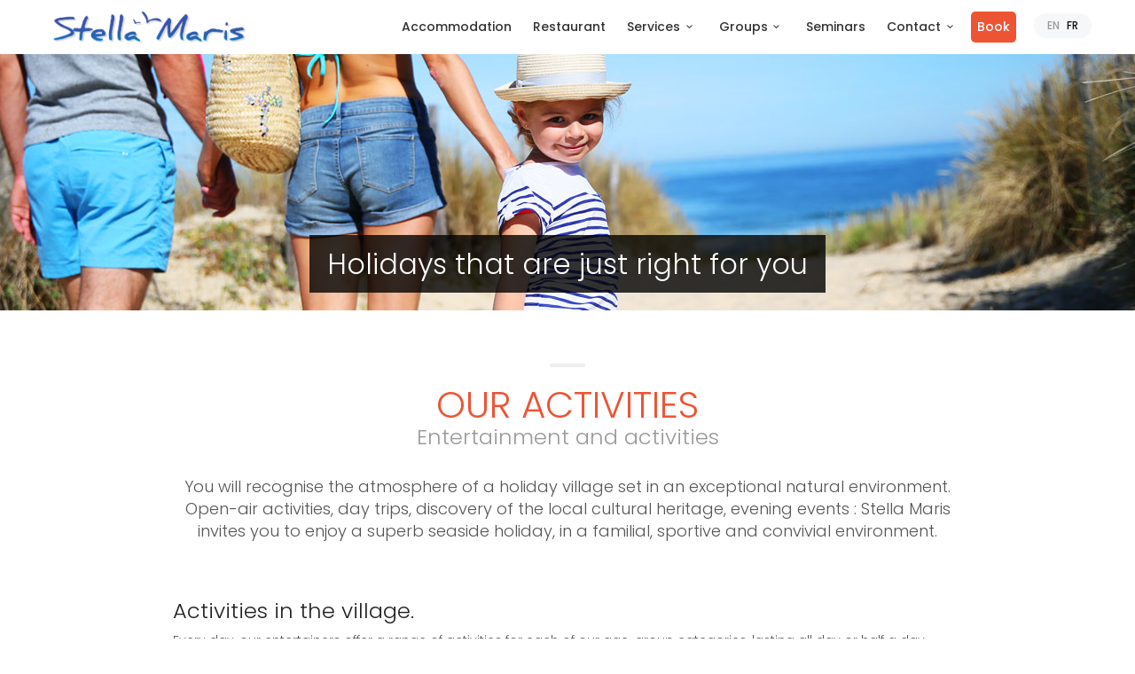

--- FILE ---
content_type: text/html
request_url: https://www.stellamaris-vacances.com/activite_service-en.html
body_size: 4998
content:
<!DOCTYPE html>
<!--[if IE 9]>
<html class="ie ie9"> <![endif]-->
<html>
<head>
    <!-- Global site tag (gtag.js) - Google Analytics -->
    <script async src="https://www.googletagmanager.com/gtag/js?id=UA-11280120-32"></script>
    <script>
        window.dataLayer = window.dataLayer || [];
        function gtag(){dataLayer.push(arguments);}
        gtag('js', new Date());

        gtag('config', 'UA-11280120-32');
    </script>
    <meta charset="utf-8">
    <meta http-equiv="X-UA-Compatible" content="IE=edge">
    <meta name="viewport" content="width=device-width, initial-scale=1">
    <meta name="keywords"
          content="Village Vacances, Côte d'Opale, hotel, bed and breakfast, accommodations, travel, motel">
    <meta name="description" content="Stella Maris Village Vacances">
    <meta name="author" content="Pixel-Perfect">
    <title>Stella Maris Village Vacances</title>

    <!-- Favicons-->
    <link rel="shortcut icon" href="img/favicon.ico" type="image/x-icon">
    <link rel="apple-touch-icon" type="image/x-icon" href="img/apple-touch-icon-57x57-precomposed.png">
    <link rel="apple-touch-icon" type="image/x-icon" sizes="72x72" href="img/apple-touch-icon-72x72-precomposed.png">
    <link rel="apple-touch-icon" type="image/x-icon" sizes="114x114"
          href="img/apple-touch-icon-114x114-precomposed.png">
    <link rel="apple-touch-icon" type="image/x-icon" sizes="144x144"
          href="img/apple-touch-icon-144x144-precomposed.png">

    <!-- BASE CSS -->
    <link href="css/base.css" rel="stylesheet">

    <!-- SPECIFIC CSS -->
    <link href="css/date_time_picker.css" rel="stylesheet">
    <link rel="stylesheet" type="text/css" href="css/owl.carousel.css">
    <link rel="stylesheet" type="text/css" href="css/owl.theme.default.css">

    <!--[if lt IE 9]>
    <script src="js/html5shiv.min.js"></script>
    <script src="js/respond.min.js"></script>
    <![endif]-->

    <script src="https://ajax.googleapis.com/ajax/libs/jquery/1.10.2/jquery.min.js"></script>
    <script>
        if (window.location.hash) scroll(0, 0);
        setTimeout(function () {
            scroll(0, 0);
        }, 1);

        $(document).ready(function () {
            if (window.location.hash) {
                // smooth scroll to the anchor id
                $('html, body').animate({
                    scrollTop: $(window.location.hash).offset().top + 'px'
                }, 1500, 'swing');
            }
        });
    </script>

</head>

<body>

<!--[if lte IE 8]>
<p class="chromeframe">You are using an <strong>outdated</strong> browser. Please <a href="http://browsehappy.com/">upgrade
    your browser</a>.</p>
<![endif]-->

<div class="layer"></div>
<!-- Mobile menu overlay mask -->

<div id="preloader">
    <div data-loader="circle-side"></div>
</div><!-- End Preload -->

<header>
    <div class="container">
        <div class="row">
            <div class="col--md-3 col-sm-3 col-xs-3">
                <a href="index-en.html" id="logo">
                    <img src="img/logo3.png" width="190" height="23" alt="" data-retina="true">
                </a>
            </div>
            <nav class="col--md-9 col-sm-9 col-xs-9">
                <a class="cmn-toggle-switch cmn-toggle-switch__htx open_close" href="javascript:void(0);"><span>Menu mobile</span></a>
                <ul id="lang_top">
                    <li><a href="#" class="active">EN</a></li>
                    <li><a href="activite_service.html">FR</a></li>
                </ul>
                <div class="main-menu">
                    <div id="header_menu">
                        <img src="img/logo_footer.png" width="140" height="22" alt="" data-retina="true">
                    </div>
                    <a href="#" class="open_close" id="close_in"><i class="icon_set_1_icon-77"></i></a>
                    <ul>
                        <li><a class="js-scrollTo" href="index-en.html#page-1">Accommodation</a></li>
                        <li><a class="js-scrollTo" href="index-en.html#page-2">Restaurant</a></li>
                        <li class="submenu">
                            <a href="services-en.html" class="show-submenu">Services<i
                                    class="icon-down-open-mini"></i></a>
                            <ul>
                                <li><a href="services-en.html">Amenities and equipment</a></li>
                                <li><a href="activite_service-en.html">Entertainment and activities</a></li>
                                <li><a href="promos-en.html">Special offers</a></li>
                            </ul>
                        </li>
                        <li class="submenu">
                            <a href="groupe-classe-decouverte-en.html" class="show-submenu">Groups<i
                                    class="icon-down-open-mini"></i></a>
                            <ul>
                                <li><a href="groupe-classe-decouverte-en.html">School discovery trips</a></li>
                                <li><a href="groupe-randonneurs-en.html">Ramblers</a></li>
                                <li><a href="groupe-seniors-en.html">Mature customers</a></li>
                                <li><a href="groupe-votre-evenement-en.html">Family reunions</a></li>
                            </ul>
                        </li>
                        <li><a href="seminaire-en.html">Seminars</a></li>
                        
                        <li class="submenu">
                            <a href="contact-en.html" class="show-submenu">Contact<i
                                    class="icon-down-open-mini"></i></a>
                            <ul>
                                <li><a href="contact-en.html">Contact us</a></li>
                                <li><a href="info_pratique-en.html">Practical details</a></li>
                            </ul>
                        </li>
                        <li><a href="https://secure.reservit.com/reservit/reserhotel.php?lang=EN&id=2&hotelid=430339" class="button btn-sm"
                               id="menu_btn" role="button">Book</a></li>
                    </ul>
                </div><!-- End main-menu -->
            </nav>
        </div><!-- End row -->
    </div><!-- End container -->
</header>
<!-- End Header =============================================== -->

<!-- SubHeader =============================================== -->
<section class="parallax-window" id="short" data-parallax="scroll" data-image-src="img/rfamiliale1400-350.jpg"
         data-natural-width="1400" data-natural-height="350">
    <div id="subheader">
        <h1>Holidays that are just right for you</h1>
    </div><!-- End subheader -->
</section><!-- End section -->
<!-- End SubHeader ============================================ -->

<div class="container margin_60">
    <h2 class="main_title"><em></em>Our Activities<span>Entertainment and activities</span></h2>
    <p class="lead styled">
        You will recognise the atmosphere of a holiday village set in an exceptional natural environment. Open-air
        activities, day trips, discovery of the local cultural heritage, evening events : Stella Maris invites you to
        enjoy a superb seaside holiday, in a familial, sportive and convivial environment.
    </p>

    <div class="container margin_40">
        <div class="col-md-10 col-md-offset-1">
            <h3>Activities in the village.</h3>
            <p>Every day, our entertainers offer a range of activities for each of our age-group categories, lasting all
                day or half a day.</p>
            <div class="row magnific-gallery">
                <div class="col-md-6">
                    <a href="img/plein-air.jpg" title="Photo title">
                        <img src="img/plein-air.jpg" alt="" class="img-responsive styled"></a>
                    <h4>Sporting and cultural activities</h4>Creative workshops, ping pong, boules, gym, tennis,
                    football, mini-golf, and children's play equipment. Option to hire mountain bikes on-site.
                </div>
                <div class="col-md-6">
                    <a href="img/excursion1000-600.jpg" title="Regional trips">
                        <img src="img/excursion1000-600.jpg" alt="" class="img-responsive styled"></a>
                    <h4>Regional discovery trips</h4>During all of your visit, our guides offer you a series of
                    cultural trips : to Boulogne-sur-Mer, Montreuil-sur-Mer and the Baie de Somme.
                </div>
            </div><!-- End row-->
            <br><br>
            <div class="row magnific-gallery">
                <div class="col-md-6">
                    <a href="img/rando1000-600.jpg" title="Nature walks">
                        <img src="img/rando1000-600.jpg" alt="" class="img-responsive styled"></a>
                    <h4>Nature walks</h4> A ramble across the Baie de Somme, a stroll in the sand dunes : hikes from 7
                    to 10 km are offered by our partner Chouette Nature to discover the fauna, flora, local history, and
                    our beautiful local landscapes.
                </div>
                <div class="col-md-6">
                    <a href="img/soireefestive1000-600.jpg" title="Festive evenings">
                        <img src="img/soireefestive1000-600.jpg" alt="" class="img-responsive styled"></a>
                    <h4>Festive evenings</h4>
                    Every evening a different event if available : on-site entertainment, karaoke night, giant quiz
                    night, magic shows, children's shows, children's story time, or of course our frequent dance
                    evenings...
                </div>
            </div><!-- End row-->

        </div>
    </div>

    <div id="page-1"></div> <!-- ancre pour amener directement ici d'une page à l'autre -->
    <div class="divider hidden-xs"></div>
    <div class="row about">
        <div class="col-md-5 col-sm-6 col-md-offset-1 col-md-push-5">
            <h3>Children's / Teen's Holiday Clubs</h3>
            <p>
                Team games, sport tournaments, treasure hunts, pony riding or laser quest trips, discovery of local
                nature habitats (forest, beach, dunes), campfire nights and shows... our Children's Club is split into
                age groups in order to make the most of suitable activities for each age group.The Club welcomes
                children and teenagers from 4 to 17 years of age during the summer holidays, from Monday to Friday
                morning.
            </p>
        </div>
        <div class="col-md-4 col-sm-6 col-md-offset-1 col-md-pull-6">
            <img src="img/club-enfant.jpg" alt="" class="img-responsive styled">
        </div>
    </div><!-- End row -->

    <div class="divider hidden-xs"></div>
    <div class="col-md-10 col-md-offset-1">
        <h3>Nearby</h3>
        <p>The beach is only a 20 minute walk away (with free shuttles in the summer). Many clearly marked trails offer
            a great choice of hikes and walks. Within an area of 15km around the village, you can also enjoy nautical
            activities such as: sailing, sand yachts, jet skis, boat trips or traditional sail boats.
            <br><br>
            Other local attractions: water park, theme park, living maze, golf, horse riding, thalassotherapy, treetop
            adventure course, go-karts, bowling, laser game, visits to Nausicaa and numerous other museum and tourist
            sites.</p>
    </div>

</div><!-- End container -->
<div class="grid">
    <ul class="magnific-gallery" style="margin-bottom:-5px;">
        <li>
            <figure>
                <img src="img/voiles.jpg" alt="">
                <figcaption>
                    <div class="caption-content">
                        <a href="img/voiles800-533.jpg" title="Sand surfing">
                            <i class="icon_set_1_icon-32"></i>
                            <p>Sand surfing</p>
                        </a>
                    </div>
                </figcaption>
            </figure>
        </li>
        <li>
            <figure>
                <img src="img/dune.jpg" alt="">
                <figcaption>
                    <div class="caption-content">
                        <a href="img/dune-grand2.jpg" title="Stella Plage sand dunes">
                            <i class="icon_set_1_icon-32"></i>
                            <p>Stella Plage sand dunes</p>
                        </a>
                    </div>
                </figcaption>
            </figure>
        </li>
        <li>
            <figure>
                <img src="img/nausicaa.jpg" alt="">
                <figcaption>
                    <div class="caption-content">
                        <a href="img/nausicaa800-533.jpg" title="Nausicaa">
                            <i class="icon_set_1_icon-32"></i>
                            <p>Nausicaa</p>
                        </a>
                    </div>
                </figcaption>
            </figure>
        </li>
        <li>
            <figure>
                <img src="img/excursion400-300.jpg" alt="">
                <figcaption>
                    <div class="caption-content">
                        <a href="img/excursion800-533.jpg" title="Boulogne-sur-Mer">
                            <i class="icon_set_1_icon-32"></i>
                            <p>Boulogne-sur-Mer</p>
                        </a>
                    </div>
                </figcaption>
            </figure>
        </li>
    </ul>
</div>

<footer>
    <div class="container">
        <div class="row">
            <div class="col-md-3 col-sm-12">
                <img src="img/logo_footer.png" width="180" height="29" alt="" id="logo_footer" data-retina="true">
                <ul id="contact_details_footer">
                    <li>376, chemin du Baillarquet<br>62780 STELLA PLAGE<br></li>
                    <li>
                        <a href="tel://0321947365">Tél : 03 21 94 73 65</a> / Fax : 03 21 94 63 55<br>
                        <a href="#">contact@stellamaris-vacances.com</a>
                    </li>
                </ul>
            </div>
            <div class="col-md-2 col-sm-4">
                <h3>Our services</h3>
                <ul>
                    <li><a href="index-en.html#page-1">Accommodation</a></li>
                    <li><a href="index-en.html#page-2">Restaurant</a></li>
                    <li><a href="services-en.html">Amenities and equipment</a></li>
                    <li><a href="activite_service-en.html">Entertainment and activities</a></li>
                    <li><a href="promos-en.html">Special offers</a></li>
                    
                </ul>
            </div>
            <div class="col-md-2 col-sm-4">
                <h3>For everyone</h3>
                <ul>
                    <li><a href="groupe-classe-decouverte-en.html">School discovery trips</a></li>
                    <li><a href="groupe-randonneurs-en.html">Ramblers</a></li>
                    <li><a href="groupe-seniors-en.html">Mature customers</a></li>
                    <li><a href="groupe-votre-evenement-en.html">Family reunions</a></li>
                    <li><a href="seminaire-en.html">Seminars</a></li>
                </ul>
            </div>
            <div class="col-md-1 col-sm-4">
                <h3>Version</h3>
                <ul>
                    <li><a href="#">English</a></li>
                    <li><a href="index.html">Français</a></li>
                </ul>
            </div>
            <div class="col-md-4 col-sm-4" id="newsletter">
                <h3>Special Offers and News</h3>
                <p>Subscribe to our news letter to hear all about our special offers.</p>
                <div id="message-newsletter_2"></div>
                <!-- <form action="http://mailing.pixel-perfect.fr/t/j/s/vkjkrh/" method="post" id="subForm">
                    <div class="form-group">
                        <input id="fieldEmail" name="cm-vkjkrh-vkjkrh" type="email" required placeholder="Email"
                               class="form-control">
                    </div>
                    <button type="submit" class="btn_1 white">Subscribe</button>
                </form> -->
                <form id="subForm" class="js-cm-form" action="https://www.createsend.com/t/subscribeerror?description="
                      method="post"
                      data-id="A61C50BEC994754B1D79C5819EC1255C0DEDD6EB06774B2AC3C1D96C0886ADD2838AC14ED9B63D0581E9118BC94D0170571639518E697DF9B06609D070185971">
                    <div class="form-group">
                        <input id="fieldEmail" name="cm-vkjkrh-vkjkrh" type="email"
                               class="js-cm-email-input form-control" placeholder="Email"
                               required/>
                    </div>
                    <button class="js-cm-submit-button btn_1 white" type="submit">Subscribe</button>
                </form>
                <script type="text/javascript"
                        src="https://js.createsend1.com/javascript/copypastesubscribeformlogic.js"></script>
            </div>
        </div><!-- End row -->
        <div class="row">
            <div class="col-md-12">
                <div id="social_footer">
                    <ul>
                        <li>
                            <a href="https://fr-fr.facebook.com/Stella-Maris-village-vacances-Cap-France-133929699969798/"><i
                                    class="icon-facebook"></i></a></li>
                        <li><a href="https://twitter.com/STELLA_MARIS62"><i class="icon-twitter"></i></a></li>
                        <!-- <li><a href="#"><i class="icon-google"></i></a></li>
                        <li><a href="#"><i class="icon-instagram"></i></a></li> -->
                    </ul>
                    <p><a href="http://www.pixel-perfect.fr/the_agency/" target="_blank">© Pixel-Perfect</a> - <a
                            href="mentions-legales.html">Legal notices</a></p>
                </div>
            </div>
        </div><!-- End row -->
    </div><!-- End container -->    </footer><!-- End footer -->

<div id="toTop"></div><!-- Back to top button -->


<!-- COMMON SCRIPTS -->
<script src="js/jquery-1.11.2.min.js"></script>
<script src="js/common_scripts_min.js"></script>
<script src="assets/validate.js"></script>
<script src="js/functions.js"></script>

</body>
</html>

--- FILE ---
content_type: text/css
request_url: https://www.stellamaris-vacances.com/css/base.css
body_size: 177
content:
@import url("https://fonts.googleapis.com/css?family=Poppins:400,300,500,600,700"); 		/* Fonts */

@import url("animate.min.css"); 							/* Animate */
@import url("bootstrap.min.css"); 							/* Main Bootstrap */
@import url("menu.css");									/* Menu styles */
@import url("style.css");									/* Main theme styles */
@import url("responsive.css");								/* Responsive */
@import url("fontello/css/icon_set_1.css");					/* Icon pack */
@import url("fontello/css/icon_set_2.css");					/* Icon pack */
@import url("fontello/css/fontello.css");					/* Icon pack */
@import url("magnific-popup.css");							/* Lightbox & dialog script */


--- FILE ---
content_type: text/css
request_url: https://www.stellamaris-vacances.com/css/owl.theme.default.css
body_size: 557
content:
/* 
 * 	Default theme - Owl Carousel CSS File
 */
.owl-theme .owl-nav {
  -webkit-tap-highlight-color: transparent; position:absolute; top:50%; width:100%; margin-top:-50px; }
  
  .owl-theme .owl-nav .owl-prev{
position:absolute; left:2%; width:50px; height:50px;}
  .owl-theme .owl-nav .owl-next{
position:absolute; right:2%;width:50px; height:50px;}
  .owl-theme .owl-nav [class*='owl-'] {
    color: #FFF;
    font-size: 36px;
    margin: 5px;
    background: rgba(0,0,0,0.5);
    display: inline-block;
    cursor: pointer;
    -webkit-border-radius: 50%;
    -moz-border-radius: 50%;
    border-radius: 50%;
	font-style: normal;
    font-weight: normal;
    font-family: "fontello";
	text-align:center;
	line-height:48px;
	 }
	 .owl-theme .owl-nav .owl-prev:before{
content:"\e89a"; left:-2px; position:relative;}
	  .owl-theme .owl-nav .owl-next:before{
		  content:"\e89b"; right:-2px; position:relative;}
    .owl-theme .owl-nav [class*='owl-']:hover {
      background: rgba(0,0,0,0.8);}
  .owl-theme .owl-nav .disabled {
    opacity: 0.5;
    cursor: default; }
.owl-theme .owl-nav.disabled + .owl-dots {
  margin-top: 10px; }
.owl-theme .owl-dots {
  text-align: center;
  -webkit-tap-highlight-color: transparent; margin-top:20px; }
  .owl-theme .owl-dots .owl-dot {
    display: inline-block;
    zoom: 1;
    *display: inline; }
    .owl-theme .owl-dots .owl-dot span {
      width: 10px;
      height: 10px;
      margin: 5px 7px;
      background: #D6D6D6;
      display: block;
      -webkit-backface-visibility: visible;
      -webkit-transition: opacity 200ms ease;
      -moz-transition: opacity 200ms ease;
      -ms-transition: opacity 200ms ease;
      -o-transition: opacity 200ms ease;
      transition: opacity 200ms ease;
      -webkit-border-radius: 30px;
      -moz-border-radius: 30px;
      border-radius: 30px; }
    .owl-theme .owl-dots .owl-dot.active span, .owl-theme .owl-dots .owl-dot:hover span {
      background: #ed5434; }


--- FILE ---
content_type: text/css
request_url: https://www.stellamaris-vacances.com/css/style.css
body_size: 7516
content:
/*
Theme Name: ALBERT 
Theme URI: http://www.ansonika.com/albert/
Author: Ansonika
Author URI: http://themeforest.net/user/Ansonika/

[Table of contents] 

1. SITE STRUCTURE and TYPOGRAPHY
- 1.1 Typography
- 1.2 Buttons
- 1.3 Structure

2. CONTENT
- 2.1 Home
- 2.2 Room list
- 2.3 Room details
- 2.4 About
- 2.5 Gallery
- 2.6 Faq
- 2.7 Contact us

3. COMMON
- Preloader
- Spacing
- Containers
- Input form style
- Incrementer
- List
- Tooltips
- Parallax
- Carousel, Tabs, Collapse
- etc

/*============================================================================================*/
/* 1.  SITE STRUCTURE and TYPOGRAPHY */
/*============================================================================================*/

/*-------- Allert for old browsers IE8 and below --------*/
.chromeframe {
    background: #ddd;
    color: #000;
    padding: 0.2em;
    position: fixed;
    top: 0;
    left: 0;
    text-align: center;
    z-index: 9999;
    width: 100%;
}

.chromeframe a {
    color: #ed1c24;
}

/*-------- 1.1 Typography --------**/
/* This is for popins font for firefox */
@font-face {
    font-family: 'Poppins';
    font-style: normal;
    font-weight: 400;
    src: url(https://fonts.gstatic.com/s/poppins/v1/2fCJtbhSlhNNa6S2xlh9GyEAvth_LlrfE80CYdSH47w.woff2) format('woff2');
    unicode-range: U+02BC, U+0900-097F, U+1CD0-1CF6, U+1CF8-1CF9, U+200B-200D, U+20A8, U+20B9, U+25CC, U+A830-A839, U+A8E0-A8FB;
}

/* This is for popins font for firefox */
@font-face {
    font-family: 'Poppins';
    font-style: normal;
    font-weight: 400;
    src: url(https://fonts.gstatic.com/s/poppins/v1/UGh2YG8gx86rRGiAZYIbVyEAvth_LlrfE80CYdSH47w.woff2) format('woff2');
    unicode-range: U+0100-024F, U+1E00-1EFF, U+20A0-20AB, U+20AD-20CF, U+2C60-2C7F, U+A720-A7FF;
}

/* This is for popins font for firefox */
@font-face {
    font-family: 'Poppins';
    font-style: normal;
    font-weight: 400;
    src: url(https://fonts.gstatic.com/s/poppins/v1/yQWaOD4iNU5NTY0apN-qj_k_vArhqVIZ0nv9q090hN8.woff2) format('woff2');
    unicode-range: U+0000-00FF, U+0131, U+0152-0153, U+02C6, U+02DA, U+02DC, U+2000-206F, U+2074, U+20AC, U+2212, U+2215, U+E0FF, U+EFFD, U+F000;
}

body {
    background: #fff;
    font-size: 14px;
    line-height: 1.5;
    font-family: "Poppins", Arial, sans-serif;
    color: #555;
    -webkit-font-smoothing: antialiased;
    font-weight: 300;
}

h1, h2, h3, h4, h5, h6 {
    -webkit-font-smoothing: antialiased;
    color: #222;
    font-weight: 300;
}

h1.main_title_in {
    border-bottom: 1px solid #ededed;
    text-align: center;
    padding: 15px 15px 30px 15px;
    margin: 0;
}

h1.main_title, h2.main_title {
    text-align: center;
    margin: 0 0 30px 0;
    padding: 0;
    font-size: 42px;
    color: #ed5434;
    text-transform: uppercase;
}

h1.main_title span, h2.main_title span {
    display: block;
    color: #999;
    font-size: 24px;
    text-transform: none;
}

h1.main_title em, h2.main_title em {
    display: block;
    width: 40px;
    height: 4px;
    background-color: #ededed;
    margin: auto;
    -webkit-border-radius: 5px;
    -moz-border-radius: 5px;
    border-radius: 5px;
    margin-bottom: 20px;
}

h3.main_title {
    text-align: center;
    margin: 0 0 45px 0;
    padding: 0;
    font-size: 36px;
    color: #ed5434;
    text-transform: uppercase;
}

h3.main_title span {
    display: block;
    color: #999;
    font-size: 18px;
    text-transform: none;
}

.promo_full_wp div h3 {
    font-size: 48px;
    text-transform: uppercase;
    font-weight: 300;
    color: #fff;
    margin-bottom: 30px;
}

.promo_full_wp div h3 span {
    color: #fff;
    display: block;
    text-transform: none;
    font-size: 24px;
}

.parallax-window#short #subheader h1 {
    background-color: rgba(0, 0, 0, 0.8);
    display: inline-block;
    margin: 0;
    padding: 15px 20px;
    font-size: 32px;
    color: #fff;
}

.caption h3 {
    background-color: rgba(0, 0, 0, 0.8);
    display: inline-block;
    margin: 0;
    padding: 15px 20px;
    font-size: 24px;
    color: #fff;
}

p {
    margin-bottom: 20px;
}

p.lead.styled {
    text-align: center;
    font-size: 18px;
    padding: 0 10%;
    margin-bottom: 45px;
}

label {
    font-size: 13px;
    font-weight: 600;
}

/** Layes slider typography **/
#layerslider {
    margin-top: 60px;
}

h3.slide_typo {
    letter-spacing: -1px;
    font-size: 42px;
    white-space: nowrap;
    color: #fff !important;
    font-weight: 300;
    background-color: rgba(0, 0, 0, 0.8);
    padding: 10px 25px;
}

h3 .slide_typo strong {
    font-weight: normal;
}

.slide_typo_2 {
    color: #fff;
    font-size: 18px;
    white-space: nowrap;
}

h3.caption_header {
    letter-spacing: -1px;
    font-size: 42px;
    white-space: nowrap;
    color: #fff !important;
    font-weight: 300;
    background-color: rgba(0, 0, 0, 0.8);
    padding: 15px 25px;
    display: inline-block;
    margin-bottom: 30px;
}

/*General links color*/
a {
    color: #111;
    text-decoration: none;
    -webkit-transition: all 0.2s ease;
    transition: all 0.2s ease;
    outline: none;
}

a:hover, a:focus {
    color: #ed5434;
    text-decoration: none;
    outline: none;
}

/*-------- 1.2 Buttons --------*/
a.btn_full, .btn_full {
    border: none;
    font-family: inherit;
    font-size: inherit;
    color: #fff;
    width: 100%;
    background: #ed5434;
    cursor: pointer;
    padding: 12px 20px;
    display: inline-block;
    outline: none;
    -webkit-transition: all 0.3s;
    -moz-transition: all 0.3s;
    transition: all 0.3s;
    -webkit-border-radius: 3px;
    -moz-border-radius: 3px;
    border-radius: 3px;
    text-transform: uppercase;
    display: block;
    text-align: center;
    font-weight: 600;
}

a.btn_full:hover, .btn_full:hover {
    background: #333;
}

a.btn_outline, .btn_outline {
    border: 2px solid #333;
    font-family: inherit;
    font-size: inherit;
    color: #333;
    width: 100%;
    cursor: pointer;
    padding: 8px 20px;
    display: inline-block;
    outline: none;
    -webkit-transition: all 0.3s;
    -moz-transition: all 0.3s;
    transition: all 0.3s;
    -webkit-border-radius: 3px;
    -moz-border-radius: 3px;
    border-radius: 3px;
    text-transform: uppercase;
    display: block;
    text-align: center;
    font-weight: 600;
    text-transform: none;
}

a.btn_outline:hover, .btn_outline:hover {
    background: #333;
    color: #fff;
}

a.btn_1, .btn_1 {
    border: none;
    font-family: inherit;
    font-size: inherit;
    color: #fff;
    background: #ed5434;
    cursor: pointer;
    padding: 7px 15px;
    display: inline-block;
    outline: none;
    font-size: 13px;
    -webkit-transition: all 0.3s;
    -moz-transition: all 0.3s;
    transition: all 0.3s;
    -webkit-border-radius: 3px;
    -moz-border-radius: 3px;
    border-radius: 3px;
    font-weight: 500;
}

a.btn_1:hover, .btn_1:hover {
    background: #333;
}

a.btn_1_outline, .btn_1_outline {
    border: none;
    font-family: inherit;
    font-size: inherit;
    color: #ed5434;
    border: 2px solid #ed5434;
    cursor: pointer;
    padding: 7px 15px;
    display: inline-block;
    outline: none;
    font-size: 13px;
    -webkit-transition: all 0.3s;
    -moz-transition: all 0.3s;
    transition: all 0.3s;
    -webkit-border-radius: 3px;
    -moz-border-radius: 3px;
    border-radius: 3px;
    font-weight: 500;
}

a.btn_1_outline:hover, .btn_1_outline:hover {
    background: #333;
    border: 2px solid #333;
    color: #fff;
}

a.btn_slider, .btn_slider {
    border: none;
    font-family: inherit;
    font-size: inherit;
    color: #fff;
    background: #ed5434;
    cursor: pointer;
    padding: 8px 20px;
    display: inline-block;
    outline: none;
    font-size: 16px;
    -webkit-transition: background 0.3s !important;
    -moz-transition: background 0.3s !important;
    transition: background 0.3s !important;
    -webkit-border-radius: 3px;
    -moz-border-radius: 3px;
    border-radius: 3px;
    font-weight: 500;
}

a.btn_slider:hover, .btn_slider:hover {
    background: #fff;
    color: #ed5434;
}

a.btn_1.white, .btn_1.white {
    background: #ed5434;
    color: #fff;
}

a.btn_1.white:hover, .btn_1.white a:hover, .btn_1.white:hover {
    background: #fff;
    color: #ed5434 !important;
}

/*-------- 1.3 Structure --------*/

/* Header  */
header {
    padding: 5px 0;
    background-color: #fff;
    width: 100%;
    position: fixed;
    top: 0;
    left: 0;
    z-index: 9999;
}

header.sticky {
    border-bottom: 1px solid #ededed;
}

#logo img {
    height: 35px;
    width: auto;
    margin: 8px 0;
}

ul#lang_top {
    float: right;
    list-style: none;
    margin: 10px 0 0 20px;
    padding: 5px 15px;
    background-color: #f6f7f9;
    -webkit-border-radius: 15px;
    -moz-border-radius: 15px;
    border-radius: 15px;
    font-size: 12px;
    font-weight: 500;
}

ul#lang_top li {
    display: inline-block;
    margin-left: 5px;
}

ul#lang_top li:first-child {
    margin-left: 0;
}

ul#lang_top li a.active {
    color: #999;
}

/* Footer  */
footer {
    background: #2f2f2f url(../img/pattern.png) repeat;
    padding: 30px 0 10px 0;
    color: #fff;
    width: 100%;
}

#logo_footer {
    margin: 15px 0 15px 0;
}

footer h3 {
    font-size: 16px;
    color: #ff9680;
    font-weight: 500;
}

footer a {
    color: #fff;
}

footer a:hover {
    color: #ed5434;
}

footer ul {
    margin: 0;
    padding: 0 0 20px 0;
    list-style: none;
}

#social_footer {
    text-align: center;
    padding-top: 30px;
    margin-top: 30px;
}

#social_footer p {
    color: #fff;
}

#social_footer ul {
    margin: 0;
    padding: 0 0 10px 0;
    text-align: center;
}

#social_footer ul li {
    display: inline-block;
    margin: 0 5px 10px 5px;
}

#social_footer ul li a {
    color: #fff;
    text-align: center;
    opacity: 1;
    border: 1px solid #FFF;
    line-height: 34px;
    display: block;
    font-size: 16px;
    width: 35px;
    height: 35px;
    -webkit-border-radius: 50%;
    -moz-border-radius: 50%;
    border-radius: 50%;
}

#social_footer ul li a:hover {
    background: #fff;
    color: #ed5434;
}

ul#contact_details_footer {
    list-style: none;
    margin: 0 0 20px 0;
    padding: 0;
}

ul#contact_details_footer li {
    margin-bottom: 10px;
}

input#email_newsletter_2.form-control {
    border: none;
    -webkit-box-shadow: none;
    box-shadow: none;
    -webkit-transition: none;
}

/*============================================================================================*/
/* 2.  CONTENT  */
/*============================================================================================*/
/*-------- 2.1 Home --------*/
#book_container {
    background-color: rgba(0, 0, 0, 0.7);
    text-align: left;
    display: inline-block;
    padding: 5px 15px 10px 10px;
    position: relative;
    z-index: 1;
    
}

#booking #sub_content {
    padding: 50px 20px 0 20px;
}

#container_1, #container_2, #container_3, #container_4, #container_5, #container_6, #container_8 {
    display: inline-block;
    padding: 0 5px 10px 10px;
    position: relative;
}

#group_1, #group_2, #group_3, #group_4 {
    display: inline-block;
}

#container_1, #container_2 {
/*    width: 160px;
*/}

#container_1 .input-icon, #container_2 .input-icon {
    top: 36px;
    right: 10px;
}

/*
#container_5, #container_6{
	width:230px;
}*/
#container_7 {
    position: absolute;
    bottom: -50px;
    left: 0;
    text-align: center !important;
    width: 100%;
}

#container_7 .btn_1 {
    font-size: 16px;
}

#container_7 .btn_1:hover {
    color: #ed5434;
    background-color: #fff;
}

#container_7 .loader {
    position: absolute;
    font-size: 14px;
    top: 7px;
}

.room_pic {
    position: relative;
}

.room_pic span {
    position: absolute;
    top: 50%;
    right: -50px;
    background-color: #ed5434;
    width: 100px;
    height: 120px;
    margin-top: -60px;
    color: #fff;
    font-size: 30px;
    font-weight: 500;
    padding: 15px;
    box-sizing: border-box;
    text-align: center;
    line-height: 1.1;
    padding-top: 35px;
}

.room_pic.left span {
    left: -50px;
}

.room_pic span sup {
    position: relative;
    top: -5px;
}

.room_pic span small {
    display: block;
    font-size: 12px;
}

.mosaic_container {
    position: relative;
}

.mosaic_container .caption_2 {
    position: absolute;
    left: 0;
    bottom: 0;
    width: 100%;
    z-index: 9;
    background: url(../img/shadowplein.png) repeat-x left bottom;
    display: block;
    font-size: 18px;
    padding: 10px 15px;
    color: #fff;
    line-height: 1.2;
}

.promo_full {
    height: auto;
    background: url(../img/promo_bg.jpg) no-repeat center center;
    background-attachment: fixed;
    background-size: cover;
    -webkit-background-size: cover;
    -moz-background-size: cover;
    -o-background-size: cover;
    position: relative;
}

.promo_full_wp {
    display: table;
    width: 100%;
    height: auto;
}

.promo_full_wp > div {
    display: table-cell;
    padding: 8% 0;
    vertical-align: middle;
    text-align: center;
    color: #fff;
    font-size: 16px;
    box-sizing: content-box;
}

.box_overlay {
    background-color: rgba(0, 0, 0, 0.7);
    padding: 25px 25px 25px 225px;
    color: #fff;
    -webkit-border-radius: 3px;
    -moz-border-radius: 3px;
    border-radius: 3px;
    position: relative;
    font-size: 14px;
    text-align: left;
}

.pic {
    position: absolute;
    left: 25px;
    top: 25px;
    width: 190px;
    height: 80px;
}

.pic h4 {
    position: absolute;
    left: 95px;
    top: 18px;
    color: #fff;
    font-size: 14px;
    font-weight: 500;
}

.pic h4 small {
    display: block;
    color: #fff;
    margin-top: 3px;
}

.pic figure {
    width: 80px;
    height: 80px;
    overflow: hidden;
}

.pic figure img {
    width: 80px;
    height: auto;
    border: 5px solid rgba(0, 0, 0, 0.2);
}

.comment {
    border-left: 1px solid rgba(255, 255, 255, 0.5);
    padding-left: 25px;
}

.header-video {
    position: relative;
    overflow: hidden;
    background: #000;
}

#hero_video {
    position: relative;
    background-size: cover;
    color: #fff;
    width: 100%;
    font-size: 16px;
    display: table;
    height: 100%;
    z-index: 99;
    text-align: center;
}

#hero_video > div {
    display: table-cell;
    vertical-align: middle;
    text-align: center;
    padding: 0 10%;
}

#hero_video > div h1 {
    margin-top: 70px;
}

video {
    position: absolute;
    top: 0;
    bottom: 0;
    left: 0;
    right: 0;
    opacity: 0.95;
}

iframe {
    height: 100%;
    width: 100%;
}

video {
    width: 100%;
}

.teaser-video {
    width: 100%;
    height: auto;
}

.header-video--media {
    width: 100%;
    height: auto;
}

.morphext > .animated {
    display: inline-block;
}

/*-------- 2.2 Room list --------*/
.room_desc {
    padding: 15px 0;
    border-top: 1px solid #ddd;
}

.room_desc:hover {
    background-color: #fafbfd;
    cursor: pointer;
}

.room_list_desc h3 {
    color: #ed5434;
    font-size: 20px;
    margin-top: 30px;
}

.room_list_desc ul, .room_desc_home ul {
    list-style: none;
    margin: 0 0 25px 0;
    padding: 5px 0;
    border-top: 1px solid #ededed;
    border-bottom: 1px solid #ededed;
}

.room_list_desc ul li, .room_desc_home ul li {
    display: inline-block;
    margin-right: 10px;
    font-size: 24px;
}

.room_list_desc .price {
    line-height: 1.2;
}

.room_list_desc .price strong {
    font-size: 20px;
}

.room_list_desc .price small {
    display: block;
    color: #999;
}

#general_facilities ul {
    list-style: none;
    padding: 0;
    margin: 0;
    line-height: 34px;
}

#general_facilities ul li i {
    font-size: 22px;
    float: left;
    margin: 0 10px 0 0;
}

#general_facilities ul li:last-child {
    margin: 0;
}

#general_facilities h3 {
    margin: 0 0 20px 0;
    padding: 0;
    font-size: 18px;
}

/*-------- 2.3 Room details --------*/
#single_room_feat ul {
    list-style: none;
    padding: 0;
    margin: 15px 0 30px 0;
    display: table;
    border-bottom: 1px solid #ededed;
    font-size: 13px;
}

#single_room_feat ul li {
    display: table-cell;
    width: 1%;
    vertical-align: middle;
    text-align: center;
    padding: 0 10px 20px 10px;
    white-space: nowrap;
}

#single_room_feat ul li:last-child {
    margin-right: 0;
}

#single_room_feat ul li i {
    font-size: 36px;
    display: block;
}

#room_detail_desc h3 {
    font-size: 22px;
    margin-top: 5px;
}

#room_detail_desc h4 {
    line-height: 20px;
    font-size: 18px;
}

ul#policies {
    list-style: none;
    padding: 0;
    margin: 20px 0 0 0;
}

ul#policies li {
    padding-left: 50px;
    position: relative;
}

ul#policies li h5 {
    font-weight: 500;
}

ul#policies li i {
    font-size: 34px;
    position: absolute;
    left: -10px;
    top: -5px;
    color: #ed5434;
}

a#phone_2 {
    display: block;
    text-align: center;
    margin-top: 10px;
}

#score {
    float: right;
    font-size: 11px;
    margin-top: 5px;
}

#score_detail span {
    -webkit-border-radius: 50%;
    -moz-border-radius: 50%;
    border-radius: 50%;
    display: inline-block;;
    width: 45px;
    height: 45px;
    border: 2px solid #555;
    line-height: 42px;
    font-size: 14px;
    font-weight: bold;
    color: #555;
    margin-right: 5px;
    text-align: center;
}

#score_detail {
    font-size: 14px;
    margin-bottom: 15px;
}

#score_detail small {
    color: #999;
}

#rating_summary ul {
    list-style: none;
    margin: 0 0 -5px 0;
    padding: 0;
}

#rating_summary ul li {
    margin-bottom: 5px;
}

#rating_summary ul li .rating {
    display: inline-block;
    font-size: 14px;
    float: right;
}

.review_strip_single {
    position: relative;
    padding: 30px 0 20px 0;
    margin: 30px 0 25px 0;
    border-bottom: 1px solid #ededed;
}

.review_strip_single.last {
    margin-bottom: 0;
    border-bottom: 0;
}

.review_strip_single img {
    top: -15px;
    position: absolute;
    left: 0;
    border: 4px solid #fff;
}

.review_strip_single h4 {
    font-size: 18px;
    margin: -12px 0 35px 90px;
    padding: 0;
}

.review_strip_single small {
    float: right;
    font-size: 12px;
    margin-top: -10px;
    font-style: italic;
}

.review_strip_single .rating {
    font-size: 16px;
}

.rating {
    color: #F90;
}

.modal-dialog {
   /* margin-top: 110px;  Afin d'ajuster verticalement le modal, la class modal-dialog-centered ne fonctionnant pas */
    margin-top: 250px;
}

.modal-content {
    border: 0;
    border: 0;
    border-radius: 0;
}

.modal-header, .modal-body, .modal-footer {
    padding: 20px;
}

/*-------- 2.4 About--------*/
.box_feat {
    margin-bottom: 30px;
    text-align: center;
    border: 1px solid #ededed;
    padding: 30px 30px 20px 30px;
    border-top: 1px solid #ed5434;
    background-color: #fff;
}

.box_feat i {
    font-size: 40px;
    line-height: 85px;
    text-align: center;
    color: #fff;
    margin: 0;
    display: inline-block;
    border: 5px solid #ffe0d9;
    margin-bottom: 15px;
    -webkit-border-radius: 50%;
    -moz-border-radius: 50%;
    border-radius: 50%;
    width: 90px;
    height: 90px;
    background-color: #ed5434;
}

/*-------- 2.5 Gallery--------*/
.grid ul {
    margin: 0;
    padding: 0;
    width: 100%;
    text-align: center;
}

.grid ul li {
    display: inline-block;
    margin: 0;
    padding: 0;
    margin: -3px;
    min-height: 100%;
    width: 25%;
    background-color: #000;
    list-style: none;
}

.grid figure {
    position: relative;
    overflow: hidden;
    margin: -3px;
}

.grid figure img {
    width: 100%;
    height: 100%;
    -webkit-transition: all 300ms ease-in-out;
    transition: all 300ms ease-in-out;
}

.grid figure:hover img, .grid figure:focus img {
    -webkit-transform: scale(1.1);
    -ms-transform: scale(1.1);
    transform: scale(1.1);
}

.grid figcaption {
    position: absolute;
    top: 0;
    left: 0;
    padding: 25% 0;
    width: 100%;
    height: 100%;
    background-color: rgba(0, 0, 0, 0.70);
    text-align: center;
    font-size: 14px;
    opacity: 0;
    -webkit-transition: all 300ms ease-in-out;
    transition: all 300ms ease-in-out;
}

.grid figcaption a {
    color: #fff;
    display: block;
    width: 100%;
    height: 100%;
}

.grid figcaption a:hover, .grid figcaption a:focus {
    color: #ed5434;
}

.grid figure:hover figcaption, .grid figure:focus figcaption {
    opacity: 1;
}

.visible {
    opacity: 1;
}

.grid figure.cs-hover figcaption {
    opacity: 1;
}

.grid figcaption i {
    font-size: 30px;
}

.grid figcaption p {
    margin-bottom: 0;
    margin-top: 10px;
    text-transform: uppercase;
    font-weight: 400;
}

.grid figcaption .caption-content {
    position: absolute;
    top: 50%;
    left: 50%;
    margin-top: -30px;
    margin-left: -100px;
    width: 200px;
    -webkit-transform: translate(0px, 15px);
    -ms-transform: translate(0px, 15px);
    transform: translate(0px, 15px);
    -webkit-transition: all 300ms ease-in-out;
    transition: all 300ms ease-in-out;
}

.grid figure:hover figcaption .caption-content, .grid figure:focus figcaption .caption-content {
    -webkit-transform: translate(0px, 0px);
    -ms-transform: translate(0px, 0px);
    transform: translate(0px, 0px);
}

/*-------- 2.6 Faq --------*/
ul#cat_nav {
    list-style: none;
    margin: 0;
    padding: 0;
    border: 1px solid #ededed;
    -webkit-border-radius: 3px;
    -moz-border-radius: 3px;
    border-radius: 3px;
}

ul#cat_nav li {
    border-bottom: 1px solid #ededed;
}

ul#cat_nav li a {
    position: relative;
    color: #555;
}

ul#cat_nav li a span {
    font-size: 11px;
    color: #999;
}

ul#cat_nav li a:after {
    font-family: "fontello";
    content: "\e89b";
    position: absolute;
    right: 15px;
    top: 15px;
}

ul#cat_nav li:last-child {
    border-bottom: 0;
    padding-bottom: 0;
}

ul#cat_nav li:first-child a:hover, ul#cat_nav li:first-child a.active {
    -webkit-border-top-left-radius: 3px;
    -webkit-border-top-right-radius: 3px;
    -moz-border-radius-topleft: 3px;
    -moz-border-radius-topright: 3px;
    border-top-left-radius: 3px;
    border-top-right-radius: 3px;
}

ul#cat_nav li:last-child a:hover, ul#cat_nav li:last-child a.active {
    -webkit-border-bottom-right-radius: 3px;
    -webkit-border-bottom-left-radius: 3px;
    -moz-border-radius-bottomright: 3px;
    -moz-border-radius-bottomleft: 3px;
    border-bottom-right-radius: 3px;
    border-bottom-left-radius: 3px;
}

ul#cat_nav li a {
    display: block;
    padding: 15px 10px;
}

ul#cat_nav li a:hover, ul#cat_nav li a.active {
    background: #f8f8f8;
    color: #ed5434;
}

/*-------- 2.7 Contact us --------*/
#map {
    width: 100%;
    height: 400px;
}

.box_contact {
    padding-left: 60px;
    position: relative;
}

.box_contact i {
    position: absolute;
    left: 0;
    top: 0;
    font-size: 32px;

}

.box_contact h4 {
    font-weight: 500;
}

/*============================================================================================*/
/* 1.  COMMON */
/*============================================================================================*/
/*Preloader*/
#preloader {
    position: fixed;
    top: 0;
    left: 0;
    right: 0;
    width: 100%;
    height: 100%;
    bottom: 0;
    background-color: #fff;
    z-index: 999999;
}

[data-loader="circle-side"] {
    position: absolute;

    width: 50px;
    height: 50px;

    top: 50%;
    left: 50%;
    margin-left: -25px;
    margin-top: -25px;

    -webkit-animation: circle infinite .95s linear;
    -moz-animation: circle infinite .95s linear;
    -o-animation: circle infinite .95s linear;
    animation: circle infinite .95s linear;

    border: 2px solid #ed5434;
    border-top-color: rgba(0, 0, 0, .2);
    border-right-color: rgba(0, 0, 0, .2);
    border-bottom-color: rgba(0, 0, 0, .2);
    border-radius: 100%;
}

@-webkit-keyframes circle {
    0% {
        -webkit-transform: rotate(0);
        -ms-transform: rotate(0);
        -o-transform: rotate(0);
        transform: rotate(0);
    }
    100% {
        -webkit-transform: rotate(360deg);
        -ms-transform: rotate(360deg);
        -o-transform: rotate(360deg);
        transform: rotate(360deg);
    }
}

@-moz-keyframes circle {
    0% {
        -webkit-transform: rotate(0);
        -ms-transform: rotate(0);
        -o-transform: rotate(0);
        transform: rotate(0);
    }
    100% {
        -webkit-transform: rotate(360deg);
        -ms-transform: rotate(360deg);
        -o-transform: rotate(360deg);
        transform: rotate(360deg);
    }
}

@-o-keyframes circle {
    0% {
        -webkit-transform: rotate(0);
        -ms-transform: rotate(0);
        -o-transform: rotate(0);
        transform: rotate(0);
    }
    100% {
        -webkit-transform: rotate(360deg);
        -ms-transform: rotate(360deg);
        -o-transform: rotate(360deg);
        transform: rotate(360deg);
    }
}

@keyframes circle {
    0% {
        -webkit-transform: rotate(0);
        -ms-transform: rotate(0);
        -o-transform: rotate(0);
        transform: rotate(0);
    }
    100% {
        -webkit-transform: rotate(360deg);
        -ms-transform: rotate(360deg);
        -o-transform: rotate(360deg);
        transform: rotate(360deg);
    }
}

/*Spacing*/
.add_bottom_15 {
    margin-bottom: 15px;
}

.add_bottom_30 {
    margin-bottom: 30px;
}

.add_bottom_45 {
    margin-bottom: 45px;
}

.add_bottom_60 {
    margin-bottom: 60px;
}

.add_bottom_75 {
    margin-bottom: 75px;
}

.add_top_20 {
    padding-top: 20px;
}

.add_top_60 {
    padding-top: 60px;
}

.margin_60 {
    padding-top: 60px;
    padding-bottom: 60px;
}

.margin_60_35 {
    padding-top: 60px;
    padding-bottom: 35px;
}

.margin_30 {
    margin-top: 30px;
    margin-bottom: 30px;
}

.nomargin_top {
    margin-top: 0;
}

.nopadding {
    margin: 0 !important;
    padding: 0 !important;
}

.nomargin {
    margin: 0 !important;
}

/*Containers*/
.container_styled_1 {
    background: #fafbfd;
}

.box_style_1 {
    padding: 25px 25px 15px 25px;
    margin-bottom: 20px;
}

.box_style_1 hr {
    margin: 10px -25px 20px -25px;
    border: 0;
    border-top: 2px solid #fff;
}

.box_style_2 {
    text-align: center;
    padding: 10px 20px 20px 20px;
    border: 1px solid #ddd;
}

.box_style_2 a.phone {
    font-size: 26px;
    display: block;
    margin-bottom: 20px;
    color: #00a651;
}

.box_style_2 a.phone:hover {
    color: #333;
}

.box_style_2 i {
    font-size: 52px;
    margin-top: 10px;
    display: inline-block;
}

.box_style_3 {
    background-color: #fafbfd;
    padding: 25px 25px 15px 25px;
    margin-bottom: 20px;
}

/* Input form style */
.form-control {
    color: #333;
    height: 38px;
    border-radius: 2px;
    line-height: 1.5 !important;
}

select.form-control {
    -webkit-appearance: none;
    -webkit-border-radius: 2px;
}

.form-control[readonly] {
    background-color: #fff;
}

.form-group {
    position: relative
}

.input-icon {
    position: absolute;
    right: 6px;
    top: 32px;
    width: 28px;
    height: 24px;
    background-color: #fff;
    text-align: right;
}

.input-icon i {
    color: #999;
    font-size: 20px;
}

.form-control:focus {
    border-color: #ed5434;
    outline: 0;
    -webkit-box-shadow: none;
    box-shadow: none;
}

.form-control:focus.qty {
    border-color: #ccc;
}

.input-group button {
    background-color: #ed5434;
    color: #fff;
    border-color: #ed5434;
    height: 38px;
    font-weight: 500;
}

.input-group button:hover, .input-group button:focus {
    background-color: #333;
    color: #fff;
    border-color: #333
}

#book_container .error_message {
    font-size: 12px;
    padding-left: 10px;
    color: #FC0;
}

.error_message {
    font-size: 12px;
    color: #F33;
}

#check_avail .loader {
    position: absolute;
    right: 10px;
    bottom: 12px;
    color: #fff;
}

/* Quantity incrementer input */
.qty-buttons {
    position: relative;
    width: 110px;
    height: 38px;
}

input.qty {
    width: 80px;
    border-left: 0;
    border-right: 0;
    padding-left: 52px
}

input.qtyminus, input.qtyplus, input.qtyplus:focus {
    position: absolute;
    width: 35px;
    height: 34px;
    border: 1px solid #cccccc;
    outline: none;
    cursor: pointer;
    -webkit-box-shadow: none;
    box-shadow: none;
    -webkit-transition: none;
    z-index: 1
}

input.qtyplus {
    background: #fff url(../img/plus.png) no-repeat center center;
    right: 0;
    top: 0;
    text-indent: -9999px;
    -webkit-border-top-right-radius: 2px;
    -webkit-border-bottom-right-radius: 2px;
    -moz-border-radius-topright: 2px;
    -moz-border-radius-bottomright: 2px;
    border-top-right-radius: 2px;
    border-bottom-right-radius: 2px;
    border-left: 1px solid #cccccc;
}

input.qtyminus {
    background: #fff url(../img/minus.png) no-repeat center center;
    text-indent: -9999px;
    -webkit-border-top-left-radius: 2px;
    -webkit-border-bottom-left-radius: 2px;
    -moz-border-radius-topleft: 2px;
    -moz-border-radius-bottomleft: 2px;
    border-top-left-radius: 2px;
    border-bottom-left-radius: 2px;
    left: 0;
    top: 0;
    border-right: 1px solid #cccccc;
}

/*List*/
ul.list_ok {
    list-style: none;
    margin: 0 0 20px 0;
    padding: 0;
    line-height: 26px;
}

ul.list_ok li {
    position: relative;
    padding-left: 25px;
}

ul.list_ok li:before {
    font-style: normal;
    font-weight: bold;
    font-family: "icon_set_1";
    font-size: 14px;
    content: "\6c";
    color: #86b535;
    position: absolute;
    left: 0;
    top: 0;
}

hr.more_margin {
    margin: 45px 0;
}

/** Img frame in general page **/
.img-responsive.styled {
    border: 5px solid #fff;
    -webkit-box-shadow: 0px 0px 5px 0px rgba(0, 0, 0, 0.2);
    -moz-box-shadow: 0px 0px 5px 0px rgba(0, 0, 0, 0.2);
    box-shadow: 0px 0px 5px 0px rgba(0, 0, 0, 0.2);
}

/* Parallax bg */
.parallax-window {
    min-height: 550px;
    background: transparent;
    position: relative;
}

.parallax-window#home {
    min-height: 550px;
}

.parallax-window#booking {
    min-height: 550px;
}

.parallax-window#short {
    height: 350px;
    min-height: inherit;
}

.parallax-content {
    color: #fff;
    text-align: center;
    display: table;
    width: 100%;
    height: 470px;
}

.parallax-window#short #subheader {
    position: absolute;
    width: 100%;
    bottom: 20px;
    left: 0;
    text-align: center;
}

#subheader_home {
    color: #fff;
    text-align: center;
    display: table;
    width: 100%;
    height: 300px;
margin-top: -300px;}

#sub_content {
    
    
    vertical-align: middle;
    text-align: center;
    font-size: 22px;
}

#sub_content p {
    margin-bottom: 0;
}

#sub_content h1 {
    margin: 0 0 0 0;
    font-size: 60px;
    font-weight: 300;
    color: #fff;
}

/* Tooltips */
.tooltip_styled {
    display: inline;
    position: relative;
    z-index: 9;
}

.tooltip-item {
    cursor: pointer;
    display: inline-block;
}

.tooltip-item::after {
    content: '';
    position: absolute;
    width: 200px;
    height: 20px;
    bottom: 100%;
    left: 50%;
    pointer-events: none;
    -webkit-transform: translateX(-50%);
    transform: translateX(-50%);
}

.tooltip_styled:hover .tooltip-item::after {
    pointer-events: auto;
}

.tooltip-content {
    position: absolute;
    z-index: 999;
    width: 150px;
    left: 50%;
    margin: 0 0 20px -75px;
    bottom: 100%;
    text-align: left;
    line-height: 20px;
    display: block;
    padding: 15px;
    text-align: center;
    font-size: 14px;
    color: #fff;
    box-shadow: -5px -5px 15px rgba(48, 54, 61, 0.2);
    background: #333;
    opacity: 0;
    cursor: default;
    pointer-events: none;
}

.tooltip-effect-1 .tooltip-content {
    -webkit-transform: translate3d(0, -10px, 0);
    transform: translate3d(0, -10px, 0);
    -webkit-transition: opacity 0.3s, -webkit-transform 0.3s;
    transition: opacity 0.3s, transform 0.3s;
}

.tooltip-effect-2 .tooltip-content {
    -webkit-transform-origin: 50% calc(100% + 10px);
    transform-origin: 50% calc(100% + 10px);
    -webkit-transform: perspective(1000px) rotate3d(1, 0, 0, 45deg);
    transform: perspective(1000px) rotate3d(1, 0, 0, 45deg);
    -webkit-transition: opacity 0.2s, -webkit-transform 0.2s;
    transition: opacity 0.2s, transform 0.2s;
}

.tooltip-effect-3 .tooltip-content {
    -webkit-transform: translate3d(0, 10px, 0) rotate3d(1, 1, 0, 25deg);
    transform: translate3d(0, 10px, 0) rotate3d(1, 1, 0, 25deg);
    -webkit-transition: opacity 0.3s, -webkit-transform 0.3s;
    transition: opacity 0.3s, transform 0.3s;
}

.tooltip-effect-4 .tooltip-content {
    -webkit-transform-origin: 50% 100%;
    transform-origin: 50% 100%;
    -webkit-transform: scale3d(0.7, 0.3, 1);
    transform: scale3d(0.7, 0.3, 1);
    -webkit-transition: opacity 0.2s, -webkit-transform 0.2s;
    transition: opacity 0.2s, transform 0.2s;
}

.tooltip_styled:hover .tooltip-content {
    pointer-events: auto;
    opacity: 1;
    -webkit-transform: translate3d(0, 0, 0) rotate3d(0, 0, 0, 0);
    transform: translate3d(0, 0, 0) rotate3d(0, 0, 0, 0);
}

.tooltip_styled.tooltip-effect-2:hover .tooltip-content {
    -webkit-transform: perspective(1000px) rotate3d(1, 0, 0, 0deg);
    transform: perspective(1000px) rotate3d(1, 0, 0, 0deg);
}

.tooltip-content::after {
    content: '';
    top: 100%;
    left: 50%;
    border: solid transparent;
    height: 0;
    width: 0;
    position: absolute;
    pointer-events: none;
    border-color: transparent;
    border-top-color: #333;
    border-width: 10px;
    margin-left: -10px;
}

.tooltip-content .label {
    margin-left: 10px;
}

.tooltip-content i {
    font-size: 20px !important;
    top: 3px !important;
    left: -3px !important;
    position: relative;
}

.tooltip-content h4 {
    display: block;
    margin: 0 0 10px 0;
    line-height: 14px;
    font-size: 14px;
    color: #fff;
    text-transform: uppercase;
}

.tooltip-content a {
    font-weight: bold;
}

/* Tooltip flip */
.tooltip_flip {
    position: relative;
}

.tooltip_flip::after {
    content: '';
    position: absolute;
    width: 100%;
    height: 20px;
    bottom: 100%;
    pointer-events: none;
    left: 50%;
    -webkit-transform: translateX(-50%);
    transform: translateX(-50%);
}

.tooltip_flip:hover::after {
    pointer-events: auto;
}

.tooltip-content-flip {
    position: absolute;
    z-index: 999;
    width: 80px;
    height: 80px;
    left: -40%;
    bottom: 100%;
    text-align: center;
    color: #fff;
    opacity: 0;
    margin-bottom: 7px;
    cursor: default;
    pointer-events: none;
    -webkit-backface-visibility: hidden;
    backface-visibility: hidden;
    -webkit-transition: opacity 0.3s, -webkit-transform 0.3s;
    transition: opacity 0.3s, transform 0.3s;
}

.strip_all_tour_list .tooltip-content-flip {
    left: -65%;
}

.tooltip-effect-1 .tooltip-content-flip {
    -webkit-transform: translate3d(0, 10px, 0);
    transform: translate3d(0, 10px, 0);
}

.tooltip_flip:hover .tooltip-content-flip {
    opacity: 1;
    pointer-events: auto;
    -webkit-transform: translate3d(0, 0, 0);
    transform: translate3d(0, 0, 0);
}

.tooltip-content-flip > span {
    float: left;
    width: 100%;
    padding-left: 5px;
    padding-right: 5px;
    height: 100%;
    position: relative;
    -webkit-backface-visibility: hidden;
    backface-visibility: hidden;
    -webkit-transition: -webkit-transform 0.3s;
    transition: transform 0.3s;
}

.tooltip-back {
    background: #e04f67;
    font-size: 12px;
    line-height: 14px;
    padding-top: 25px;
    -webkit-transform-origin: 0% 50%;
    transform-origin: 0% 50%;
    -webkit-transform: perspective(1000px) rotate3d(0, 1, 0, 90deg);
    transform: perspective(1000px) rotate3d(0, 1, 0, 90deg);
}

.tooltip_flip:hover .tooltip-content-flip > span {
    -webkit-transform: perspective(1000px) rotate3d(0, 1, 0, 0deg);
    transform: perspective(1000px) rotate3d(0, 1, 0, 0deg);
}

.tooltip-content-flip .tooltip-front::after,
.tooltip-content-flip .tooltip-back::after {
    content: '';
    position: absolute;
    top: 100%;
    width: 0;
    height: 0;
}

.tooltip-content-flip .tooltip-front::after {
    right: 0;
    border-top: 10px solid #e64b50;
    border-left: 10px solid transparent;
}

.tooltip-content-flip .tooltip-back::after {
    left: 45%;
    border-top: 10px solid #e64b50;
    border-right: 10px solid transparent;
}

/* Carousel */
.carousel_in {
    margin-top: 60px;
}

.owl-item {
    -webkit-backface-visibility: hidden;
    -webkit-transform: translateZ(0) scale(1.0, 1.0);
}

.caption {
    position: absolute;
    bottom: 20px;
    left: 0;
    text-align: center;
    width: 100%;
    opacity: 0;
    -webkit-transition: opacity 1s ease-in-out;
    -moz-transition: opacity 1s ease-in-out;
    -ms-transition: opacity 1s ease-in-out;
    -o-transition: opacity 1s ease-in-out;
    transition: opacity 1s ease-in-out;
}

.owl-item.active.center .caption {
    opacity: 1;
}

/*Collapse*/
.panel {
    border-radius: 3px;
    -webkit-box-shadow: none;
    box-shadow: none;
    border-color: #ededed;
}

.panel-title a {
    display: block;
    color: #444;
}

.panel-default > .panel-heading {
    background-color: #f9f9f9;
    padding: 20px;
    border-bottom: 1px solid #ddd;
}

.panel-heading {
    border-top-left-radius: 3px;
    border-top-right-radius: 3px;
}

.panel-group .panel {
    border-radius: 3px;
}

.panel-body {
    padding: 30px;
    line-height: 1.6 !important;
}

.panel-title a .indicator {
    color: #ed5434;
}

.panel-title a:hover .indicator {
    color: #333;
}

/*Tabs*/
.tab-content {
    padding: 30px;
    background-color: #fff;
    border: 1px solid #ddd;
    border-top: none;
    margin-bottom: 25px;
    -webkit-border-bottom-right-radius: 3px;
    -webkit-border-bottom-left-radius: 3px;
    -moz-border-radius-bottomright: 3px;
    -moz-border-radius-bottomleft: 3px;
    border-bottom-right-radius: 3px;
    border-bottom-left-radius: 3px;
}

/* Scroll top button */
#toTop {
    width: 40px;
    height: 40px;
    background-color: rgba(0, 0, 0, 0.6);
    text-align: center;
    padding: 10px;
    line-height: 20px;
    position: fixed;
    bottom: 60px;
    right: 14px;
    cursor: pointer;
    display: none;
    color: #fff;
    font-size: 20px;
}

#toTop:before {
    font-style: normal;
    font-weight: normal;
    font-family: "fontello";
    content: "\e899";
}

.divider {
    width: 100%;
    height: 9px;
    background: url(../img/divider.png) no-repeat center top;
    margin: 60px 0;
}

/* css perso */
.centred {
    margin: 0 auto; /* permet de centrer le logo de la page d'accueil au dessus de Bienvenue */
}

.img-display { /* centre le logo de stella dans la div theiaStickySidebar des pages groupes */
    display: block;
    margin-left: auto;
    margin-right: auto;
}

/* css pour l'overlay animé des images de la page d'accueil */
.image {
    display: block;
    width: 100%;
    height: auto;
}

.overlay {
    position: absolute;
    top: 0;
    bottom: 0;
    left: 0;
    right: 0;
    width: 100%;
    height: 100%;
    opacity: 0;
    transition: .2s ease;
    background-color: rgba(0, 102, 204, 0.6);
}

.mosaic_container:hover .overlay {
    opacity: 1;
}

.text-overlay40 {
    color: white;
    font-size: 40px;
    position: absolute;
    top: 50%;
    left: 50%;
    transform: translate(-50%, -50%);
    -ms-transform: translate(-50%, -50%);
    text-align: center;
}

.text-overlay20 {
    color: white;
    font-size: 20px;
    position: absolute;
    top: 50%;
    left: 50%;
    transform: translate(-50%, -50%);
    -ms-transform: translate(-50%, -50%);
    text-align: center;
}

/* fin des css pour l'overlay */
#btn-largeur, #btn-seminaire-contact {
    font-size: 13px;
    font-weight: normal;
    width: 250px;
}

#btn-promos {
    border: 1px solid #ed5434;
    border-radius: 5px;
    padding: 6px;
}

#btn-promos:hover{
    color: #fff;
    background-color: #ed5434;
}

#submit-booking .fa-bed {
    padding-right: 10px;
}

.swiper {
    width: 100%;
    height: 500px;
    z-index: 10;
  }

  .swiper-slide {
    text-align: center;
    font-size: 18px;
    background: #fff;

    /* Center slide text vertically */
    display: -webkit-box;
    display: -ms-flexbox;
    display: -webkit-flex;
    display: flex;
    -webkit-box-pack: center;
    -ms-flex-pack: center;
    -webkit-justify-content: center;
    justify-content: center;
    -webkit-box-align: center;
    -ms-flex-align: center;
    -webkit-align-items: center;
    align-items: center;
  }

  .swiper-slide img {
    display: block;
    width: 100%;
    height: 100%;
    object-fit: cover;
  }

  .swiper-button-next, .swiper-button-prev {
      color: #fff !important;
  }


  #QualitelisWidget {
    padding-left:50px; 
    margin-top: -420px;
    z-index: 1;
}


--- FILE ---
content_type: text/css
request_url: https://www.stellamaris-vacances.com/css/responsive.css
body_size: 1325
content:
/*============================================================================================*/
/* Repsonsive  */
/*============================================================================================*/

@media (min-width: 992px) and (max-width: 1200px) {
	#sub_content h1{font-size:50px;}
}
@media (max-width: 1024px){
	.promo_full {
		background-attachment:scroll;
	}
}
@media (min-width: 768px) and (max-width: 1200px) {
	#group_3{
		display:block;
	}
}
@media (max-width: 991px) {
	ul#lang_top{ margin-right:45px;}
	#sub_content{padding:0 60px;}
	#sub_content h1{font-size:42px;}
	#single_room_feat ul{margin-bottom:10px;}
	.room_pic span, .room_pic.left span{
	position:absolute;
	bottom:0;
	left:0;
	}
	.grid ul li{width:50%;}
	
	hr.more_margin {
		margin:25px 0 30px 0;
	}
}
/* Tablet*/
@media (max-width: 768px) {
	 #sub_content h1{ font-size:42px;}
	 #single_room_feat ul li i{font-size:28px;}
	.room_desc_home.left h3{
		margin-top:0;
		padding-top:0;
	}
	.room_desc_home.left {
		padding-bottom:60px;
	}
	.mosaic_container .caption_2{font-size:14px;}
	
	#hero_video {background: #333 url(../img/sub_header_home.jpg); background-size:cover; background-position: center center;}	
}	

/* Mobile Landscape */
@media (max-width: 767px) {
	
	h1.main_title,h2.main_title {font-size:32px;}
	h1.main_title span, h2.main_title span {font-size:18px;}
	
	h3.caption_header{letter-spacing:0; font-size: 28px; margin-bottom:15px; padding:10px 20px;}
	
	h3.main_title {font-size:26px; margin-bottom:30px}
	h3.main_title span {font-size:16px;}
	p.lead.styled { font-size:16px;}	
	.promo_full_wp div h3{font-size:28px;}
	.promo_full_wp div h3 span{font-size:16px;}
	
	#hero_video > div{padding:60px 20px 0 20px;}
	
	#hero_video #sub_content .mobile_fix {background-color:rgba(0, 0, 0, 0.8);display:inline-block; padding:15px 20px; font-size:14px; }
	#hero_video #sub_content .mobile_fix h1{margin:0; font-size:28px;}
	
	.about .img-responsive.styled {margin-bottom:20px;}
	
	#container_1, #container_2, #container_5, #container_6{width:100%; text-align: center;}

	.qty-buttons {
		margin: 0 auto;
	}	

	#book_container {
		width: 50%;
		bottom: 125px;
	}

	#QualitelisWidget {
		width: 100%;
		display: inline-block;
		position: relative !important;
		margin-top: unset;
		padding-left: unset;

	}

	.containerWidgetQualitelis {
		float: unset !important;
		margin: 0 auto;
	}
	
	/* Parallax bg */
	.parallax-window#short, .parallax-window{height: 240px;min-height:240px;}
	.parallax-content {font-size:12px !important;}
	.parallax-content h3{font-size:30px !important;}
	.parallax-window#home {height: 240px;min-height:240px;}
	#home #subheader{height: 240px;}
	#sub_content{padding:0 10px;}
	
	#home #subheader #sub_content p {display:none}
	.parallax-window#short #subheader h1{font-size:24px;}
	
	.parallax-window#home #subheader_home{height: 240px;min-height:240px; line-height:1.1; padding:40px 15px 0 15px;}
	.parallax-window#home #subheader_home #sub_content p {font-size:16px;}
	
	 .parallax-window#booking {min-height: 580px;}
	 
	 #booking #sub_content{padding:30px 20px 0 20px;}
	#container_3, #container_4{width:47%;}
	#group_1, #group_2, #group_3{display:block;}

	/* Margin tools */
	.margin_60 {padding-top:30px; padding-bottom:30px;}
	.margin_30 {margin-top:15px; margin-bottom:15px;}
	.margin_60_35{padding-top:30px; padding-bottom:0;}
	.add_bottom_60 {margin-bottom:30px;}
	
	.room_desc_home.left {
		padding-bottom:30px;
	}
	
	#logo img{height:30px;}
	
	#single_room_feat ul{
		display:block;
		margin-bottom:10px;
	}
	#single_room_feat ul li{
		display: inline-block;
		width:auto;
		font-size:11px;
	}	
	#map {
		width:100%;
		height:300px;
	}
	.promo_full_wp,  .promo_full_wp > div{
		display: block;
	}
	.box_overlay{
		padding:25px;
		text-align:center;
	}
	.pic{
		position:static;
		margin-bottom:25px;
		width:100%;
		display:block;
	}
	.pic h4{
		position:static;
	}
	.pic figure{
		margin:auto;
	}
	.comment{
		border-left:none;
		padding-left:0;
		padding-top:30px;
	}
	ul#policies{
		margin:20px 0 30px 0;
	}

	#modal {
		display: none !important;
	}
}

/* Mobile Landscape */
@media (max-width: 480px) {
	
	h3.caption_header{letter-spacing:0; font-size: 20px; margin-bottom:10px; padding:8px 15px;}
	a.btn_slider{ font-size:13px;}
	
	#single_room_feat ul li i{font-size:21px;}
	.grid ul li{width:100%;min-height:100%;float:none;}
	
	#hero_video > div{padding:60px 20px 0 20px;}
	#hero_video #sub_content .mobile_fix {display:none}
	h1.main_title,h2.main_title {font-size:28px;}
	h1.main_title span, h2.main_title span {font-size:18px;}
	
	p.lead.styled { font-size:16px;}
	
	#modal {
		display: none !important;
	}
}


--- FILE ---
content_type: application/javascript
request_url: https://www.stellamaris-vacances.com/assets/validate.js
body_size: 886
content:
/* <![CDATA[ */

// Jquery validate form booking form home
jQuery(document).ready(function(){
/*
	$('#check_avail_home').submit(function(){

	'use strict';
		var action = $(this).attr('action');

		$("#message-booking").slideUp(750,function() {
		$('#message-booking').hide();

 		$('#submit-booking')
			.after('<i class="icon-spin4 animate-spin loader"></i>')
			.attr('disabled','disabled');
			
		$.post(action, {
			dDateDebut: $('#check_in').val(),
			check_out: $('#check_out').val(),
			adults: $('#adults').val(),
			grands: $('#grands').val(),
			enfants: $('#enfants').val(),
			petits: $('#petits').val(),
			bebes: $('#bebes').val(),
			dispos_submit: $('#dispos_submit').val(),
			sCodeSociete: $('#sCodeSociete').val(),
			sCodeSocSel:$('#sCodeSociete').val()

		},
			function(data){
				document.getElementById('message-booking').innerHTML = data;
				$('#message-booking').slideDown('slow');
				$('#check_avail_home .loader').fadeOut('slow',function(){$(this).remove()});
				$('#submit-booking').removeAttr('disabled');
				if(data.match('success') != null) $('#check_avail_home').slideUp('slow');

			}
		);

		});

		return false;

	}); */
});

// Jquery validate form booking form inner page
/*
jQuery(document).ready(function(){

	$('#check_avail').submit(function(){
	'use strict';
		var action = $(this).attr('action');

		$("#message-booking").slideUp(750,function() {
		$('#message-booking').hide();

 		$('#submit-booking')
			.after('<i class="icon-spin4 animate-spin loader"></i>')
			.attr('disabled','disabled');
			
		$.post(action, {
			room_type: $('#room_type').val(),
			check_in: $('#check_in').val(),
			check_out: $('#check_out').val(),
			adults: $('#adults').val(),
			children: $('#children').val(),
			name_booking: $('#name_booking').val(),
			email_booking: $('#email_booking').val()
		},
			function(data){
				document.getElementById('message-booking').innerHTML = data;
				$('#message-booking').slideDown('slow');
				$('#check_avail .loader').fadeOut('slow',function(){$(this).remove()});
				$('#submit-booking').removeAttr('disabled');
				if(data.match('success') != null) $('#check_avail').slideUp('slow');

			}
		);

		});

		return false;

	});
});
*/

/// Jquery validate newsletter
jQuery(document).ready(function(){

	$('#newsletter_2').submit(function(){

		var action = $(this).attr('action');

		$("#message-newsletter_2").slideUp(750,function() {
		$('#message-newsletter_2').hide();
		
		$('#submit-newsletter_2')
			.after('<i class="icon-spin4 animate-spin loader"></i>')
			.attr('disabled','disabled');

		$.post(action, {
			email_newsletter_2: $('#email_newsletter_2').val()
		},
			function(data){
				document.getElementById('message-newsletter_2').innerHTML = data;
				$('#message-newsletter_2').slideDown('slow');
				$('#newsletter_2 .loader').fadeOut('slow',function(){$(this).remove()});
				$('#submit-newsletter_2').removeAttr('disabled');
				if(data.match('success') != null) $('#newsletter_2').slideUp('slow');

			}
		);

		});

		return false;

	});

});
// Jquery validate form contact
jQuery(document).ready(function(){

	$('#contactform').submit(function(){
	'use strict';
		var action = $(this).attr('action');

		$("#message-contact").slideUp(750,function() {
		$('#message-contact').hide();

 		$('#submit-contact')
			.after('<i class="icon-spin4 animate-spin loader"></i>')
			.attr('disabled','disabled');
			
		$.post(action, {
			name_contact: $('#name_contact').val(),
			lastname_contact: $('#lastname_contact').val(),
			email_contact: $('#email_contact').val(),
			phone_contact: $('#phone_contact').val(),
			message_contact: $('#message_contact').val(),
			verify_contact: $('#verify_contact').val()
		},
			function(data){
				document.getElementById('message-contact').innerHTML = data;
				$('#message-contact').slideDown('slow');
				$('#contactform .loader').fadeOut('slow',function(){$(this).remove()});
				$('#submit-contact').removeAttr('disabled');
				if(data.match('success') != null) $('#contactform').slideUp('slow');

			}
		);

		});

		return false;

	});
});

/// Jquery validate review
jQuery(document).ready(function(){

	$('#review').submit(function(){

		var action = $(this).attr('action');

		$("#message-review").slideUp(750,function() {
		$('#message-review').hide();
		
		$('#submit-review')
			.after('<i class="icon-spin4 animate-spin loader"></i>')
			.attr('disabled','disabled');

		$.post(action, {
			name_review: $('#name_review').val(),
			lastname_review: $('#lastname_review').val(),
			email_review: $('#email_review').val(),
			room_type_review: $('#room_type_review').val(),
			position_review: $('#position_review').val(),
			comfort_review: $('#comfort_review').val(),
			price_review: $('#price_review').val(),
			quality_review: $('#quality_review').val(),
			review_text: $('#review_text').val(),
			verify_review: $('#verify_review').val()
		},
		
			function(data){
				document.getElementById('message-review').innerHTML = data;
				$('#message-review').slideDown('slow');
				$('#review .loader').fadeOut('slow',function(){$(this).remove()});
				$('#submit-review').removeAttr('disabled');
				if(data.match('success') != null) $('#review').slideUp('slow');

			}
		);

		});

		return false;

	});

});
  /* ]]> */

--- FILE ---
content_type: application/javascript
request_url: https://www.stellamaris-vacances.com/js/functions.js
body_size: 1543
content:
/* ==============================================
Preload
=============================================== */
$(window).load(function() { // makes sure the whole site is loaded
'use strict';
    $('[data-loader="circle-side"]').fadeOut(); // will first fade out the loading animation
    $('#preloader').delay(350).fadeOut('slow'); // will fade out the white DIV that covers the website.
    $('body').delay(350).css({'overflow':'visible'});
    $(window).scroll();
});

/* ==============================================
Sticky nav
=============================================== */
$(window).scroll(function(){
'use strict';
    if($(this).scrollTop() > 1){
        $('header').addClass("sticky");
    }
    else{
        $('header').removeClass("sticky");
    }
});

/* ==============================================
Menu
=============================================== */
$('a.open_close').on("click",function() {
	'use strict';
	$('.main-menu').toggleClass('show');
	$('.layer').toggleClass('layer-is-visible');
});
$('a.show-submenu').on("click",function() {
	'use strict';
	$(this).next().toggleClass("show_normal");
});
$('a.show-submenu-mega').on("click",function() {
	'use strict';
	$(this).next().toggleClass("show_mega");
});
if($(window).width() <= 480){
	$('a.open_close').on("click",function() {
	'use strict';
	$('.cmn-toggle-switch').removeClass('active');
});
}

/* ==============================================
Common
=============================================== */
/* Tooltip*/
$('.tooltip-1').tooltip({html:true});
	
/* Accordion*/
function toggleChevron(e) {
	'use strict';
    $(e.target)
        .prev('.panel-heading')
        .find("i.indicator")
        .toggleClass('icon_set_1_icon-11 icon_set_1_icon-10');
}
$('.panel-group').on('hidden.bs.collapse shown.bs.collapse', toggleChevron);

/* Animation on scroll */
new WOW().init();

/* ==============================================
Video modal dialog + Parallax + Scroll to top + Incrementer
=============================================== */
$(function () {
'use strict';
$('.video').magnificPopup({type:'iframe'});	/* video modal*/
$('.parallax-window').parallax({}); /* Parallax modal*/

// Image popups
$('.magnific-gallery').each(function() {
	'use strict';
    $(this).magnificPopup({
        delegate: 'a', 
        type: 'image',
        gallery:{enabled:true}
    });
}); 

/* Hamburger icon*/
var toggles = document.querySelectorAll(".cmn-toggle-switch"); 
  for (var i = toggles.length - 1; i >= 0; i--) {
    var toggle = toggles[i];
    toggleHandler(toggle);
  };

  function toggleHandler(toggle) {
    toggle.addEventListener( "click", function(e) {
      e.preventDefault();
      (this.classList.contains("active") === true) ? this.classList.remove("active") : this.classList.add("active");
    });
  };
  
  /* Scroll to top*/
  $(window).scroll(function() {
		if($(this).scrollTop() != 0) {
			$('#toTop').fadeIn();	
		} else {
			$('#toTop').fadeOut();
		}
	});
	$('#toTop').on("click",function() {
		$('body,html').animate({scrollTop:0},500);
	});	
	});	

 /* Quantity input*/    
 // This button will increment the value
    $('.qtyplus').on("click",function(e) {
        // Stop acting like a button
        e.preventDefault();
        // Get the field name
        fieldName = $(this).attr('name');
        // Get its current value
        var currentVal = parseInt($('input[name='+fieldName+']').val(),10);
        // If is not undefined
        if (!isNaN(currentVal)) {
            // Increment
            $('input[name='+fieldName+']').val(currentVal + 1);
        } else {
            // Otherwise put a 0 there
            $('input[name='+fieldName+']').val(1);
        }
    });
    // This button will decrement the value till 0
    $(".qtyminus").on("click",function(e) {
        // Stop acting like a button
        e.preventDefault();
        // Get the field name
        fieldName = $(this).attr('name');
        // Get its current value
        var currentVal = parseInt($('input[name='+fieldName+']').val(),10);
        // If it isn't undefined or its greater than 0
        if (!isNaN(currentVal) && currentVal > 0) {
            // Decrement one
            $('input[name='+fieldName+']').val(currentVal - 1);
        } else {
            // Otherwise put a 0 there
            $('input[name='+fieldName+']').val(0);
        }
    });
	
/* Cat nav onclick active */    
$('ul#cat_nav li a').on('click', function(){
	'use strict';
    $('ul#cat_nav li a.active').removeClass('active');
    $(this).addClass('active');
});

/* ==============================================
Carousel
=============================================== */
  $('.carousel_testimonials').owlCarousel({
    items:1,
    loop:true,
	 autoplay:false,
    animateIn: 'flipInX',
	 margin:30,
    stagePadding:30,
    smartSpeed:450,
	responsiveClass:true,
    responsive:{
        600:{
            items:1
        },
		 1000:{
            items:1,
			nav:false
        }
    }
});